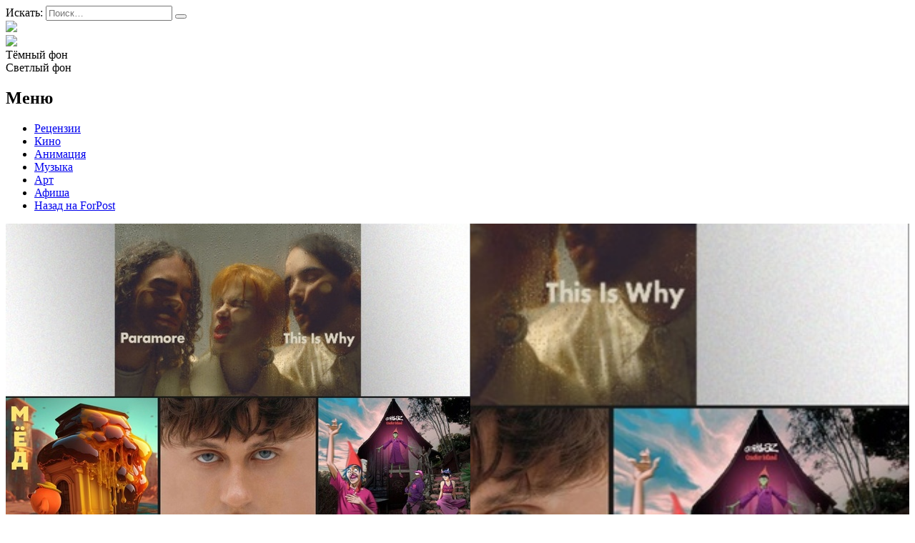

--- FILE ---
content_type: text/html; charset=UTF-8
request_url: https://afisha.sevastopol.su/tag/smeshariki-fonk/
body_size: 16112
content:
<!DOCTYPE html>
<html lang="ru-RU">
<head>

<meta name="yandex-verification" content="e43216465ae01346" />
    <meta charset="UTF-8">
    <meta name="viewport" content="width=device-width, initial-scale=1">
    <meta http-equiv="X-UA-Compatible" content="IE=edge">
    <link rel="profile" href="http://gmpg.org/xfn/11">
    <link rel="pingback" href="https://afisha.sevastopol.su/xmlrpc.php">
<title>Смешарики фонк | Forpost-Афиша</title>
    		    <!-- PVC Template -->
    <script type="text/template" id="pvc-stats-view-template">
    <i class="pvc-stats-icon medium" aria-hidden="true"><svg aria-hidden="true" focusable="false" data-prefix="far" data-icon="chart-bar" role="img" xmlns="http://www.w3.org/2000/svg" viewBox="0 0 512 512" class="svg-inline--fa fa-chart-bar fa-w-16 fa-2x"><path fill="currentColor" d="M396.8 352h22.4c6.4 0 12.8-6.4 12.8-12.8V108.8c0-6.4-6.4-12.8-12.8-12.8h-22.4c-6.4 0-12.8 6.4-12.8 12.8v230.4c0 6.4 6.4 12.8 12.8 12.8zm-192 0h22.4c6.4 0 12.8-6.4 12.8-12.8V140.8c0-6.4-6.4-12.8-12.8-12.8h-22.4c-6.4 0-12.8 6.4-12.8 12.8v198.4c0 6.4 6.4 12.8 12.8 12.8zm96 0h22.4c6.4 0 12.8-6.4 12.8-12.8V204.8c0-6.4-6.4-12.8-12.8-12.8h-22.4c-6.4 0-12.8 6.4-12.8 12.8v134.4c0 6.4 6.4 12.8 12.8 12.8zM496 400H48V80c0-8.84-7.16-16-16-16H16C7.16 64 0 71.16 0 80v336c0 17.67 14.33 32 32 32h464c8.84 0 16-7.16 16-16v-16c0-8.84-7.16-16-16-16zm-387.2-48h22.4c6.4 0 12.8-6.4 12.8-12.8v-70.4c0-6.4-6.4-12.8-12.8-12.8h-22.4c-6.4 0-12.8 6.4-12.8 12.8v70.4c0 6.4 6.4 12.8 12.8 12.8z" class=""></path></svg></i>
	 <%= total_view %> Всего просмотров	<% if ( today_view > 0 ) { %>
		<span class="views_today">,  <%= today_view %> Просмотров за сегодня</span>
	<% } %>
	</span>
	</script>
		    <meta name='robots' content='index, follow, max-image-preview:large, max-snippet:-1, max-video-preview:-1' />
	<style>img:is([sizes="auto" i], [sizes^="auto," i]) { contain-intrinsic-size: 3000px 1500px }</style>
	
	<!-- This site is optimized with the Yoast SEO plugin v26.3 - https://yoast.com/wordpress/plugins/seo/ -->
	<meta name="description" content="Здесь собраны все материалы из категории: Смешарики фонк" />
	<link rel="canonical" href="https://afisha.sevastopol.su/tag/smeshariki-fonk/" />
	<meta property="og:locale" content="ru_RU" />
	<meta property="og:type" content="article" />
	<meta property="og:title" content="Смешарики фонк | Forpost-Афиша" />
	<meta property="og:description" content="Здесь собраны все материалы из категории: Смешарики фонк" />
	<meta property="og:url" content="https://afisha.sevastopol.su/tag/smeshariki-fonk/" />
	<meta property="og:site_name" content="Forpost-Афиша" />
	<meta name="twitter:card" content="summary_large_image" />
	<script type="application/ld+json" class="yoast-schema-graph">{"@context":"https://schema.org","@graph":[{"@type":"CollectionPage","@id":"https://afisha.sevastopol.su/tag/smeshariki-fonk/","url":"https://afisha.sevastopol.su/tag/smeshariki-fonk/","name":"Смешарики фонк | Forpost-Афиша","isPartOf":{"@id":"https://afisha.sevastopol.su/#website"},"primaryImageOfPage":{"@id":"https://afisha.sevastopol.su/tag/smeshariki-fonk/#primaryimage"},"image":{"@id":"https://afisha.sevastopol.su/tag/smeshariki-fonk/#primaryimage"},"thumbnailUrl":"https://afisha.sevastopol.su/wp-content/uploads/2023/02/xvewHI4BhlQ.jpg","description":"Здесь собраны все материалы из категории: Смешарики фонк","breadcrumb":{"@id":"https://afisha.sevastopol.su/tag/smeshariki-fonk/#breadcrumb"},"inLanguage":"ru-RU"},{"@type":"ImageObject","inLanguage":"ru-RU","@id":"https://afisha.sevastopol.su/tag/smeshariki-fonk/#primaryimage","url":"https://afisha.sevastopol.su/wp-content/uploads/2023/02/xvewHI4BhlQ.jpg","contentUrl":"https://afisha.sevastopol.su/wp-content/uploads/2023/02/xvewHI4BhlQ.jpg","width":650,"height":461,"caption":"Что послушать музыка февраль Бульвар Депо гориллас фонк"},{"@type":"BreadcrumbList","@id":"https://afisha.sevastopol.su/tag/smeshariki-fonk/#breadcrumb","itemListElement":[{"@type":"ListItem","position":1,"name":"Главная страница","item":"https://afisha.sevastopol.su/"},{"@type":"ListItem","position":2,"name":"Смешарики фонк"}]},{"@type":"WebSite","@id":"https://afisha.sevastopol.su/#website","url":"https://afisha.sevastopol.su/","name":"Forpost-Афиша","description":"","publisher":{"@id":"https://afisha.sevastopol.su/#organization"},"potentialAction":[{"@type":"SearchAction","target":{"@type":"EntryPoint","urlTemplate":"https://afisha.sevastopol.su/?s={search_term_string}"},"query-input":{"@type":"PropertyValueSpecification","valueRequired":true,"valueName":"search_term_string"}}],"inLanguage":"ru-RU"},{"@type":"Organization","@id":"https://afisha.sevastopol.su/#organization","name":"Forpost-Афиша","url":"https://afisha.sevastopol.su/","logo":{"@type":"ImageObject","inLanguage":"ru-RU","@id":"https://afisha.sevastopol.su/#/schema/logo/image/","url":"https://afisha.sevastopol.su/wp-content/uploads/2022/10/afisha-logo-x1.png","contentUrl":"https://afisha.sevastopol.su/wp-content/uploads/2022/10/afisha-logo-x1.png","width":410,"height":74,"caption":"Forpost-Афиша"},"image":{"@id":"https://afisha.sevastopol.su/#/schema/logo/image/"},"sameAs":["https://vk.com/forpostafisha_sev"]}]}</script>
	<!-- / Yoast SEO plugin. -->


<link rel="alternate" type="application/rss+xml" title="Forpost-Афиша &raquo; Лента метки Смешарики фонк" href="https://afisha.sevastopol.su/tag/smeshariki-fonk/feed/" />
<script type="text/javascript">
/* <![CDATA[ */
window._wpemojiSettings = {"baseUrl":"https:\/\/s.w.org\/images\/core\/emoji\/16.0.1\/72x72\/","ext":".png","svgUrl":"https:\/\/s.w.org\/images\/core\/emoji\/16.0.1\/svg\/","svgExt":".svg","source":{"concatemoji":"https:\/\/afisha.sevastopol.su\/wp-includes\/js\/wp-emoji-release.min.js?ver=6.8.3"}};
/*! This file is auto-generated */
!function(s,n){var o,i,e;function c(e){try{var t={supportTests:e,timestamp:(new Date).valueOf()};sessionStorage.setItem(o,JSON.stringify(t))}catch(e){}}function p(e,t,n){e.clearRect(0,0,e.canvas.width,e.canvas.height),e.fillText(t,0,0);var t=new Uint32Array(e.getImageData(0,0,e.canvas.width,e.canvas.height).data),a=(e.clearRect(0,0,e.canvas.width,e.canvas.height),e.fillText(n,0,0),new Uint32Array(e.getImageData(0,0,e.canvas.width,e.canvas.height).data));return t.every(function(e,t){return e===a[t]})}function u(e,t){e.clearRect(0,0,e.canvas.width,e.canvas.height),e.fillText(t,0,0);for(var n=e.getImageData(16,16,1,1),a=0;a<n.data.length;a++)if(0!==n.data[a])return!1;return!0}function f(e,t,n,a){switch(t){case"flag":return n(e,"\ud83c\udff3\ufe0f\u200d\u26a7\ufe0f","\ud83c\udff3\ufe0f\u200b\u26a7\ufe0f")?!1:!n(e,"\ud83c\udde8\ud83c\uddf6","\ud83c\udde8\u200b\ud83c\uddf6")&&!n(e,"\ud83c\udff4\udb40\udc67\udb40\udc62\udb40\udc65\udb40\udc6e\udb40\udc67\udb40\udc7f","\ud83c\udff4\u200b\udb40\udc67\u200b\udb40\udc62\u200b\udb40\udc65\u200b\udb40\udc6e\u200b\udb40\udc67\u200b\udb40\udc7f");case"emoji":return!a(e,"\ud83e\udedf")}return!1}function g(e,t,n,a){var r="undefined"!=typeof WorkerGlobalScope&&self instanceof WorkerGlobalScope?new OffscreenCanvas(300,150):s.createElement("canvas"),o=r.getContext("2d",{willReadFrequently:!0}),i=(o.textBaseline="top",o.font="600 32px Arial",{});return e.forEach(function(e){i[e]=t(o,e,n,a)}),i}function t(e){var t=s.createElement("script");t.src=e,t.defer=!0,s.head.appendChild(t)}"undefined"!=typeof Promise&&(o="wpEmojiSettingsSupports",i=["flag","emoji"],n.supports={everything:!0,everythingExceptFlag:!0},e=new Promise(function(e){s.addEventListener("DOMContentLoaded",e,{once:!0})}),new Promise(function(t){var n=function(){try{var e=JSON.parse(sessionStorage.getItem(o));if("object"==typeof e&&"number"==typeof e.timestamp&&(new Date).valueOf()<e.timestamp+604800&&"object"==typeof e.supportTests)return e.supportTests}catch(e){}return null}();if(!n){if("undefined"!=typeof Worker&&"undefined"!=typeof OffscreenCanvas&&"undefined"!=typeof URL&&URL.createObjectURL&&"undefined"!=typeof Blob)try{var e="postMessage("+g.toString()+"("+[JSON.stringify(i),f.toString(),p.toString(),u.toString()].join(",")+"));",a=new Blob([e],{type:"text/javascript"}),r=new Worker(URL.createObjectURL(a),{name:"wpTestEmojiSupports"});return void(r.onmessage=function(e){c(n=e.data),r.terminate(),t(n)})}catch(e){}c(n=g(i,f,p,u))}t(n)}).then(function(e){for(var t in e)n.supports[t]=e[t],n.supports.everything=n.supports.everything&&n.supports[t],"flag"!==t&&(n.supports.everythingExceptFlag=n.supports.everythingExceptFlag&&n.supports[t]);n.supports.everythingExceptFlag=n.supports.everythingExceptFlag&&!n.supports.flag,n.DOMReady=!1,n.readyCallback=function(){n.DOMReady=!0}}).then(function(){return e}).then(function(){var e;n.supports.everything||(n.readyCallback(),(e=n.source||{}).concatemoji?t(e.concatemoji):e.wpemoji&&e.twemoji&&(t(e.twemoji),t(e.wpemoji)))}))}((window,document),window._wpemojiSettings);
/* ]]> */
</script>
<style id='wp-emoji-styles-inline-css' type='text/css'>

	img.wp-smiley, img.emoji {
		display: inline !important;
		border: none !important;
		box-shadow: none !important;
		height: 1em !important;
		width: 1em !important;
		margin: 0 0.07em !important;
		vertical-align: -0.1em !important;
		background: none !important;
		padding: 0 !important;
	}
</style>
<link rel='stylesheet' id='wp-block-library-css' href='https://afisha.sevastopol.su/wp-includes/css/dist/block-library/style.min.css?ver=6.8.3' type='text/css' media='all' />
<style id='classic-theme-styles-inline-css' type='text/css'>
/*! This file is auto-generated */
.wp-block-button__link{color:#fff;background-color:#32373c;border-radius:9999px;box-shadow:none;text-decoration:none;padding:calc(.667em + 2px) calc(1.333em + 2px);font-size:1.125em}.wp-block-file__button{background:#32373c;color:#fff;text-decoration:none}
</style>
<style id='global-styles-inline-css' type='text/css'>
:root{--wp--preset--aspect-ratio--square: 1;--wp--preset--aspect-ratio--4-3: 4/3;--wp--preset--aspect-ratio--3-4: 3/4;--wp--preset--aspect-ratio--3-2: 3/2;--wp--preset--aspect-ratio--2-3: 2/3;--wp--preset--aspect-ratio--16-9: 16/9;--wp--preset--aspect-ratio--9-16: 9/16;--wp--preset--color--black: #000000;--wp--preset--color--cyan-bluish-gray: #abb8c3;--wp--preset--color--white: #ffffff;--wp--preset--color--pale-pink: #f78da7;--wp--preset--color--vivid-red: #cf2e2e;--wp--preset--color--luminous-vivid-orange: #ff6900;--wp--preset--color--luminous-vivid-amber: #fcb900;--wp--preset--color--light-green-cyan: #7bdcb5;--wp--preset--color--vivid-green-cyan: #00d084;--wp--preset--color--pale-cyan-blue: #8ed1fc;--wp--preset--color--vivid-cyan-blue: #0693e3;--wp--preset--color--vivid-purple: #9b51e0;--wp--preset--gradient--vivid-cyan-blue-to-vivid-purple: linear-gradient(135deg,rgba(6,147,227,1) 0%,rgb(155,81,224) 100%);--wp--preset--gradient--light-green-cyan-to-vivid-green-cyan: linear-gradient(135deg,rgb(122,220,180) 0%,rgb(0,208,130) 100%);--wp--preset--gradient--luminous-vivid-amber-to-luminous-vivid-orange: linear-gradient(135deg,rgba(252,185,0,1) 0%,rgba(255,105,0,1) 100%);--wp--preset--gradient--luminous-vivid-orange-to-vivid-red: linear-gradient(135deg,rgba(255,105,0,1) 0%,rgb(207,46,46) 100%);--wp--preset--gradient--very-light-gray-to-cyan-bluish-gray: linear-gradient(135deg,rgb(238,238,238) 0%,rgb(169,184,195) 100%);--wp--preset--gradient--cool-to-warm-spectrum: linear-gradient(135deg,rgb(74,234,220) 0%,rgb(151,120,209) 20%,rgb(207,42,186) 40%,rgb(238,44,130) 60%,rgb(251,105,98) 80%,rgb(254,248,76) 100%);--wp--preset--gradient--blush-light-purple: linear-gradient(135deg,rgb(255,206,236) 0%,rgb(152,150,240) 100%);--wp--preset--gradient--blush-bordeaux: linear-gradient(135deg,rgb(254,205,165) 0%,rgb(254,45,45) 50%,rgb(107,0,62) 100%);--wp--preset--gradient--luminous-dusk: linear-gradient(135deg,rgb(255,203,112) 0%,rgb(199,81,192) 50%,rgb(65,88,208) 100%);--wp--preset--gradient--pale-ocean: linear-gradient(135deg,rgb(255,245,203) 0%,rgb(182,227,212) 50%,rgb(51,167,181) 100%);--wp--preset--gradient--electric-grass: linear-gradient(135deg,rgb(202,248,128) 0%,rgb(113,206,126) 100%);--wp--preset--gradient--midnight: linear-gradient(135deg,rgb(2,3,129) 0%,rgb(40,116,252) 100%);--wp--preset--font-size--small: 13px;--wp--preset--font-size--medium: 20px;--wp--preset--font-size--large: 36px;--wp--preset--font-size--x-large: 42px;--wp--preset--spacing--20: 0.44rem;--wp--preset--spacing--30: 0.67rem;--wp--preset--spacing--40: 1rem;--wp--preset--spacing--50: 1.5rem;--wp--preset--spacing--60: 2.25rem;--wp--preset--spacing--70: 3.38rem;--wp--preset--spacing--80: 5.06rem;--wp--preset--shadow--natural: 6px 6px 9px rgba(0, 0, 0, 0.2);--wp--preset--shadow--deep: 12px 12px 50px rgba(0, 0, 0, 0.4);--wp--preset--shadow--sharp: 6px 6px 0px rgba(0, 0, 0, 0.2);--wp--preset--shadow--outlined: 6px 6px 0px -3px rgba(255, 255, 255, 1), 6px 6px rgba(0, 0, 0, 1);--wp--preset--shadow--crisp: 6px 6px 0px rgba(0, 0, 0, 1);}:where(.is-layout-flex){gap: 0.5em;}:where(.is-layout-grid){gap: 0.5em;}body .is-layout-flex{display: flex;}.is-layout-flex{flex-wrap: wrap;align-items: center;}.is-layout-flex > :is(*, div){margin: 0;}body .is-layout-grid{display: grid;}.is-layout-grid > :is(*, div){margin: 0;}:where(.wp-block-columns.is-layout-flex){gap: 2em;}:where(.wp-block-columns.is-layout-grid){gap: 2em;}:where(.wp-block-post-template.is-layout-flex){gap: 1.25em;}:where(.wp-block-post-template.is-layout-grid){gap: 1.25em;}.has-black-color{color: var(--wp--preset--color--black) !important;}.has-cyan-bluish-gray-color{color: var(--wp--preset--color--cyan-bluish-gray) !important;}.has-white-color{color: var(--wp--preset--color--white) !important;}.has-pale-pink-color{color: var(--wp--preset--color--pale-pink) !important;}.has-vivid-red-color{color: var(--wp--preset--color--vivid-red) !important;}.has-luminous-vivid-orange-color{color: var(--wp--preset--color--luminous-vivid-orange) !important;}.has-luminous-vivid-amber-color{color: var(--wp--preset--color--luminous-vivid-amber) !important;}.has-light-green-cyan-color{color: var(--wp--preset--color--light-green-cyan) !important;}.has-vivid-green-cyan-color{color: var(--wp--preset--color--vivid-green-cyan) !important;}.has-pale-cyan-blue-color{color: var(--wp--preset--color--pale-cyan-blue) !important;}.has-vivid-cyan-blue-color{color: var(--wp--preset--color--vivid-cyan-blue) !important;}.has-vivid-purple-color{color: var(--wp--preset--color--vivid-purple) !important;}.has-black-background-color{background-color: var(--wp--preset--color--black) !important;}.has-cyan-bluish-gray-background-color{background-color: var(--wp--preset--color--cyan-bluish-gray) !important;}.has-white-background-color{background-color: var(--wp--preset--color--white) !important;}.has-pale-pink-background-color{background-color: var(--wp--preset--color--pale-pink) !important;}.has-vivid-red-background-color{background-color: var(--wp--preset--color--vivid-red) !important;}.has-luminous-vivid-orange-background-color{background-color: var(--wp--preset--color--luminous-vivid-orange) !important;}.has-luminous-vivid-amber-background-color{background-color: var(--wp--preset--color--luminous-vivid-amber) !important;}.has-light-green-cyan-background-color{background-color: var(--wp--preset--color--light-green-cyan) !important;}.has-vivid-green-cyan-background-color{background-color: var(--wp--preset--color--vivid-green-cyan) !important;}.has-pale-cyan-blue-background-color{background-color: var(--wp--preset--color--pale-cyan-blue) !important;}.has-vivid-cyan-blue-background-color{background-color: var(--wp--preset--color--vivid-cyan-blue) !important;}.has-vivid-purple-background-color{background-color: var(--wp--preset--color--vivid-purple) !important;}.has-black-border-color{border-color: var(--wp--preset--color--black) !important;}.has-cyan-bluish-gray-border-color{border-color: var(--wp--preset--color--cyan-bluish-gray) !important;}.has-white-border-color{border-color: var(--wp--preset--color--white) !important;}.has-pale-pink-border-color{border-color: var(--wp--preset--color--pale-pink) !important;}.has-vivid-red-border-color{border-color: var(--wp--preset--color--vivid-red) !important;}.has-luminous-vivid-orange-border-color{border-color: var(--wp--preset--color--luminous-vivid-orange) !important;}.has-luminous-vivid-amber-border-color{border-color: var(--wp--preset--color--luminous-vivid-amber) !important;}.has-light-green-cyan-border-color{border-color: var(--wp--preset--color--light-green-cyan) !important;}.has-vivid-green-cyan-border-color{border-color: var(--wp--preset--color--vivid-green-cyan) !important;}.has-pale-cyan-blue-border-color{border-color: var(--wp--preset--color--pale-cyan-blue) !important;}.has-vivid-cyan-blue-border-color{border-color: var(--wp--preset--color--vivid-cyan-blue) !important;}.has-vivid-purple-border-color{border-color: var(--wp--preset--color--vivid-purple) !important;}.has-vivid-cyan-blue-to-vivid-purple-gradient-background{background: var(--wp--preset--gradient--vivid-cyan-blue-to-vivid-purple) !important;}.has-light-green-cyan-to-vivid-green-cyan-gradient-background{background: var(--wp--preset--gradient--light-green-cyan-to-vivid-green-cyan) !important;}.has-luminous-vivid-amber-to-luminous-vivid-orange-gradient-background{background: var(--wp--preset--gradient--luminous-vivid-amber-to-luminous-vivid-orange) !important;}.has-luminous-vivid-orange-to-vivid-red-gradient-background{background: var(--wp--preset--gradient--luminous-vivid-orange-to-vivid-red) !important;}.has-very-light-gray-to-cyan-bluish-gray-gradient-background{background: var(--wp--preset--gradient--very-light-gray-to-cyan-bluish-gray) !important;}.has-cool-to-warm-spectrum-gradient-background{background: var(--wp--preset--gradient--cool-to-warm-spectrum) !important;}.has-blush-light-purple-gradient-background{background: var(--wp--preset--gradient--blush-light-purple) !important;}.has-blush-bordeaux-gradient-background{background: var(--wp--preset--gradient--blush-bordeaux) !important;}.has-luminous-dusk-gradient-background{background: var(--wp--preset--gradient--luminous-dusk) !important;}.has-pale-ocean-gradient-background{background: var(--wp--preset--gradient--pale-ocean) !important;}.has-electric-grass-gradient-background{background: var(--wp--preset--gradient--electric-grass) !important;}.has-midnight-gradient-background{background: var(--wp--preset--gradient--midnight) !important;}.has-small-font-size{font-size: var(--wp--preset--font-size--small) !important;}.has-medium-font-size{font-size: var(--wp--preset--font-size--medium) !important;}.has-large-font-size{font-size: var(--wp--preset--font-size--large) !important;}.has-x-large-font-size{font-size: var(--wp--preset--font-size--x-large) !important;}
:where(.wp-block-post-template.is-layout-flex){gap: 1.25em;}:where(.wp-block-post-template.is-layout-grid){gap: 1.25em;}
:where(.wp-block-columns.is-layout-flex){gap: 2em;}:where(.wp-block-columns.is-layout-grid){gap: 2em;}
:root :where(.wp-block-pullquote){font-size: 1.5em;line-height: 1.6;}
</style>
<link rel='stylesheet' id='cookie-notice-front-css' href='https://afisha.sevastopol.su/wp-content/plugins/cookie-notice/css/front.min.css?ver=2.5.8' type='text/css' media='all' />
<link rel='stylesheet' id='a3-pvc-style-css' href='https://afisha.sevastopol.su/wp-content/plugins/page-views-count/assets/css/style.min.css?ver=2.8.7' type='text/css' media='all' />
<link rel='stylesheet' id='owl.carousel.style-css' href='https://afisha.sevastopol.su/wp-content/plugins/wp-posts-carousel/owl.carousel/assets/owl.carousel.css?ver=6.8.3' type='text/css' media='all' />
<link rel='stylesheet' id='photo-contest-plugin-styles-4-css' href='https://afisha.sevastopol.su/wp-content/plugins/photo-contest/css/widgets.css' type='text/css' media='all' />
<link rel='stylesheet' id='a3pvc-css' href='//afisha.sevastopol.su/wp-content/uploads/sass/pvc.min.css?ver=1688720685' type='text/css' media='all' />
<script type="text/javascript" id="cookie-notice-front-js-before">
/* <![CDATA[ */
var cnArgs = {"ajaxUrl":"https:\/\/afisha.sevastopol.su\/wp-admin\/admin-ajax.php","nonce":"5b94ae7cce","hideEffect":"fade","position":"bottom","onScroll":false,"onScrollOffset":100,"onClick":false,"cookieName":"cookie_notice_accepted","cookieTime":2592000,"cookieTimeRejected":2592000,"globalCookie":false,"redirection":false,"cache":false,"revokeCookies":false,"revokeCookiesOpt":"automatic"};
/* ]]> */
</script>
<script type="text/javascript" src="https://afisha.sevastopol.su/wp-content/plugins/cookie-notice/js/front.min.js?ver=2.5.8" id="cookie-notice-front-js"></script>
<script type="text/javascript" src="https://afisha.sevastopol.su/wp-includes/js/jquery/jquery.min.js?ver=3.7.1" id="jquery-core-js"></script>
<script type="text/javascript" src="https://afisha.sevastopol.su/wp-includes/js/jquery/jquery-migrate.min.js?ver=3.4.1" id="jquery-migrate-js"></script>
<script src='https://afisha.sevastopol.su/wp-content/plugins/the-events-calendar/common/build/js/underscore-before.js'></script>
<script type="text/javascript" src="https://afisha.sevastopol.su/wp-includes/js/underscore.min.js?ver=1.13.7" id="underscore-js"></script>
<script src='https://afisha.sevastopol.su/wp-content/plugins/the-events-calendar/common/build/js/underscore-after.js'></script>
<script type="text/javascript" src="https://afisha.sevastopol.su/wp-includes/js/backbone.min.js?ver=1.6.0" id="backbone-js"></script>
<script type="text/javascript" id="a3-pvc-backbone-js-extra">
/* <![CDATA[ */
var pvc_vars = {"rest_api_url":"https:\/\/afisha.sevastopol.su\/wp-json\/pvc\/v1","ajax_url":"https:\/\/afisha.sevastopol.su\/wp-admin\/admin-ajax.php","security":"251c4f374e","ajax_load_type":"admin_ajax"};
/* ]]> */
</script>
<script type="text/javascript" src="https://afisha.sevastopol.su/wp-content/plugins/page-views-count/assets/js/pvc.backbone.min.js?ver=2.8.7" id="a3-pvc-backbone-js"></script>
<script type="text/javascript" src="https://afisha.sevastopol.su/wp-content/plugins/wp-posts-carousel/owl.carousel/owl.carousel.js?ver=2.0.0" id="owl.carousel-js"></script>
<script type="text/javascript" src="https://afisha.sevastopol.su/wp-content/plugins/wp-posts-carousel/owl.carousel/jquery.mousewheel.min.js?ver=3.1.12" id="jquery-mousewheel-js"></script>
<link rel="https://api.w.org/" href="https://afisha.sevastopol.su/wp-json/" /><link rel="alternate" title="JSON" type="application/json" href="https://afisha.sevastopol.su/wp-json/wp/v2/tags/2566" /><link rel="EditURI" type="application/rsd+xml" title="RSD" href="https://afisha.sevastopol.su/xmlrpc.php?rsd" />
<meta name="generator" content="WordPress 6.8.3" />
<script>var wp_posts_carousel_url="https://afisha.sevastopol.su/wp-content/plugins/wp-posts-carousel/";</script><meta name="tec-api-version" content="v1"><meta name="tec-api-origin" content="https://afisha.sevastopol.su"><link rel="alternate" href="https://afisha.sevastopol.su/wp-json/tribe/events/v1/events/?tags=smeshariki-fonk" />      <script type="text/javascript">
        var ajaxurl = 'https://afisha.sevastopol.su/wp-admin/admin-ajax.php';
      </script>
    <meta name="generator" content="Powered by Visual Composer - drag and drop page builder for WordPress."/>
<!--[if lte IE 9]><link rel="stylesheet" type="text/css" href="https://afisha.sevastopol.su/wp-content/plugins/uncode-js_composer/assets/css/vc_lte_ie9.min.css" media="screen"><![endif]-->		<style>
		.pageviews-wrapper { height: 16px; line-height: 16px; font-size: 11px; clear: both; }
		.pageviews-wrapper svg { width: 16px; height: 16px; fill: #aaa; float: left; margin-right: 2px; }
		.pageviews-wrapper span { float: left; }
		</style>
		<link rel="icon" href="https://afisha.sevastopol.su/wp-content/uploads/2020/10/favicon.ico" sizes="32x32" />
<link rel="icon" href="https://afisha.sevastopol.su/wp-content/uploads/2020/10/favicon.ico" sizes="192x192" />
<link rel="apple-touch-icon" href="https://afisha.sevastopol.su/wp-content/uploads/2020/10/favicon.ico" />
<meta name="msapplication-TileImage" content="https://afisha.sevastopol.su/wp-content/uploads/2020/10/favicon.ico" />
<noscript><style type="text/css"> .wpb_animate_when_almost_visible { opacity: 1; }</style></noscript>    <link rel="stylesheet" href="/wp-content/themes/black/style.css?ver=1">
    <link rel='stylesheet' id='hitmag-fonts-css'  href='https://fonts.googleapis.com/css?family=Ubuntu%3A400%2C500%2C700%7CLato%3A400%2C700%2C400italic%2C700italic%7COpen+Sans%3A400%2C400italic%2C700&#038;subset=latin%2Clatin-ext' type='text/css' media='all' />
</head> 
<body class="black">

<div id="page" class="site black">

                <div id="page-sub-header">
            <div class="container">

               <!-- -->            </div>
        </div>
        <header id="masthead" class="site-header navbar-static-top" role="banner">
        <div class="container">
            <div class="header-block">
                <div class='search-form header-item display-inline'>
<form role="search" method="get" class="search-form" action="https://afisha.sevastopol.su/">
    <label>
        <span class="screen-reader-text">Искать:</span>
        <input type="search" autocomplete="off" class="search-field" placeholder="Поиск&hellip;" value="" name="s" />
    </label>
    <button type="submit" class="search-submit"></button>
</form>
</div>
                <div class = 'site-logo heder-item display-inline'><a href="/"><img src="/wp-content/themes/black/image/afisha-logo-x1.png"></a></div>
               <div class="flex-mobile display-inline">
                <div class='subscribe display-inline'>

                    <a href="https://vk.com/forpostafisha_sev" target="_blank" class="fab  social_icon"
                       title='Вконтакте'><img style="height: 19px; margin-bottom: -1px;" src="/wp-content/themes/black/image/vk-small.png"> </a>
                </div>
                <div class="display-inline colpr-switcher">
                    <div class="circle black active">Тёмный фон</div>
                    <div class="circle white" >Светлый фон</div>
                </div>

               </div>
                            </div>

            <div class="navbar-brand">
                <nav class="navbar navbar-expand-xl p-0">
                    <div class='site_menu'><h2>Меню</h2>
                        <div class="menu-main-menu-container"><ul id="menu-main-menu" class="menu"><li id="menu-item-18918" class="menu-item menu-item-type-taxonomy menu-item-object-category menu-item-18918"><a href="https://afisha.sevastopol.su/category/retsenziya/">Рецензии</a></li>
<li id="menu-item-27778" class="menu-item menu-item-type-taxonomy menu-item-object-category menu-item-27778"><a href="https://afisha.sevastopol.su/category/kino/">Кино</a></li>
<li id="menu-item-27777" class="menu-item menu-item-type-taxonomy menu-item-object-category menu-item-27777"><a href="https://afisha.sevastopol.su/category/animatsiya/">Анимация</a></li>
<li id="menu-item-27776" class="menu-item menu-item-type-taxonomy menu-item-object-category menu-item-27776"><a href="https://afisha.sevastopol.su/category/muzyka/">Музыка</a></li>
<li id="menu-item-27774" class="menu-item menu-item-type-taxonomy menu-item-object-category menu-item-27774"><a href="https://afisha.sevastopol.su/category/art/">Арт</a></li>
<li id="menu-item-432" class="menu-item menu-item-type-custom menu-item-object-custom menu-item-432"><a href="/afisha">Афиша</a></li>
<li id="menu-item-18920" class="menu-item menu-item-type-custom menu-item-object-custom menu-item-18920"><a href="http://sevastopol.su/">Назад на ForPost</a></li>
</ul></div>                    </div>
                </nav>
            </div>
        </div>

    </header><!-- #masthead -->

    <div id="content" class="site-content">
        <div class="container">
            <div class="row">
                
</body>


    <div class="wrap">
                        <div id="primary" class="content-area">
            <main id="main" class="site-main category" role="main">
                <div class="display-inline width_70">

                <div class='post-1'><article id="post-29092" class="post-29092 post type-post status-publish format-standard has-post-thumbnail hentry category-muzyka category-obzor category-retsenziya category-sobytie tag-boulevard-depo tag-gorillaz tag-paramore tag-smeshariki-fonk tag-chto-poslushat">
    
            <div class="artical">
                <div class="left-column column width-40" onclick='window.open("https://afisha.sevastopol.su/chto-poslushat-fevral/","_self")'
		style='background:url(https://afisha.sevastopol.su/wp-content/uploads/2023/02/xvewHI4BhlQ.jpg) no-repeat;    background-size: cover;    background-position: center center;' >
    
                <div class='mobile-image'>
                    <img width="650" height="461" src="https://afisha.sevastopol.su/wp-content/uploads/2023/02/xvewHI4BhlQ.jpg" class="attachment-post-thumbnail size-post-thumbnail wp-post-image" alt="Что послушать музыка февраль Бульвар Депо гориллас фонк" decoding="async" fetchpriority="high" srcset="https://afisha.sevastopol.su/wp-content/uploads/2023/02/xvewHI4BhlQ.jpg 650w, https://afisha.sevastopol.su/wp-content/uploads/2023/02/xvewHI4BhlQ-200x142.jpg 200w, https://afisha.sevastopol.su/wp-content/uploads/2023/02/xvewHI4BhlQ-150x106.jpg 150w, https://afisha.sevastopol.su/wp-content/uploads/2023/02/xvewHI4BhlQ-350x248.jpg 350w" sizes="(max-width: 650px) 100vw, 650px" />                </div>
            </div>
            <div class="right-column column width-60">
                <h2 class="entry-title"><a href="https://afisha.sevastopol.su/chto-poslushat-fevral/" rel="bookmark">Что послушать? Музыкальные новинки февраля</a></h2>
                                <div class='text-preview'>Зима постепенно подходит к концу, но обещает остаться в памяти новинками игр и кино. </div>

                <div><p class="link-more"><a href="https://afisha.sevastopol.su/chto-poslushat-fevral/" class="more-link">Подробнее</a></p>
                </div>

            </div>

        

</article>

</div>                    <div class="pagination">
                                            </div>
                <div>
                    <div class="display-inline width-inherit"></div>


                </div>

        </div>
                <div class="display-inline right_column width_30">

                    





                    <h2 class='block-title news'><a href="http://sevastopol.su" target="_blank"> Новости ForPost</a></h2>

                    
                    <ul>
                                                                                                                <li>
                                    <a href="https://sevastopol.su/news/takogo-snegopada-davno-ne-pomnyat-zdeshniy-mesta"
                                       title="Posted 7 January 2026 | 10:04 am">
                                        Такого снегопада давно не помнят здешние места                                    </a>
                                </li>
                                                            <li>
                                    <a href="https://sevastopol.su/news/kuda-uleteli-dvuglavye-orly-s-sevastopolskih-zdaniy-i-pamyatnikov"
                                       title="Posted 7 January 2026 | 8:00 am">
                                        Куда улетели двуглавые орлы с севастопольских зданий и памятников                                    </a>
                                </li>
                                                            <li>
                                    <a href="https://sevastopol.su/news/iskusstvennyy-intellekt-poka-ne-speshit-zakhvatyvat-sevastopol"
                                       title="Posted 7 January 2026 | 6:02 am">
                                        Искусственный интеллект пока не спешит захватывать Севастополь                                    </a>
                                </li>
                                                            <li>
                                    <a href="https://sevastopol.su/news/prekrasnye-i-strashnye-zimnie-shtormy-sevastopolya"
                                       title="Posted 6 January 2026 | 3:05 pm">
                                        Прекрасные и страшные зимние штормы Севастополя                                    </a>
                                </li>
                                                            <li>
                                    <a href="https://sevastopol.su/news/sevastopolcy-aktivno-stanovyatsya-donorami-krovi"
                                       title="Posted 6 January 2026 | 2:00 pm">
                                        Севастопольцы активно становятся донорами крови                                    </a>
                                </li>
                                                            <li>
                                    <a href="https://sevastopol.su/news/adam-gde-ty-rozhdestvo-kak-vopros-k-xxi-veku"
                                       title="Posted 6 January 2026 | 12:01 pm">
                                        «Адам, где ты?» Рождество как вопрос к XXI веку                                    </a>
                                </li>
                                                            <li>
                                    <a href="https://sevastopol.su/news/v-sevastopole-na-rozhdestvo-perekroyut-centr-i-prodlyat-rabotu-transporta"
                                       title="Posted 6 January 2026 | 10:03 am">
                                        В Севастополе на Рождество перекроют центр и продлят работу транспорта                                    </a>
                                </li>
                                                            <li>
                                    <a href="https://sevastopol.su/news/v-sevastopole-prostilis-s-pogibshimi-boycami"
                                       title="Posted 6 January 2026 | 8:00 am">
                                        В Севастополе простились с погибшими бойцами                                    </a>
                                </li>
                                                            <li>
                                    <a href="https://sevastopol.su/news/otkuda-vzyalis-nazvaniya-sevastopolskikh-bukht-chast-tretya"
                                       title="Posted 6 January 2026 | 6:01 am">
                                        Откуда взялись названия севастопольских бухт — часть третья                                    </a>
                                </li>
                                                            <li>
                                    <a href="https://sevastopol.su/news/istoricheskaya-karatelnaya-psikhiatriya-byl-li-shmidt-shizofrenikom"
                                       title="Posted 5 January 2026 | 4:04 pm">
                                        Историческая «карательная психиатрия»: был ли Шмидт «шизофреником»                                    </a>
                                </li>
                                                                        </ul>

                    <div class='ad'><div class="pvc_clear"></div>
<p id="pvc_stats_29092" class="pvc_stats total_only  " data-element-id="29092" style=""><i class="pvc-stats-icon medium" aria-hidden="true"><svg aria-hidden="true" focusable="false" data-prefix="far" data-icon="chart-bar" role="img" xmlns="http://www.w3.org/2000/svg" viewBox="0 0 512 512" class="svg-inline--fa fa-chart-bar fa-w-16 fa-2x"><path fill="currentColor" d="M396.8 352h22.4c6.4 0 12.8-6.4 12.8-12.8V108.8c0-6.4-6.4-12.8-12.8-12.8h-22.4c-6.4 0-12.8 6.4-12.8 12.8v230.4c0 6.4 6.4 12.8 12.8 12.8zm-192 0h22.4c6.4 0 12.8-6.4 12.8-12.8V140.8c0-6.4-6.4-12.8-12.8-12.8h-22.4c-6.4 0-12.8 6.4-12.8 12.8v198.4c0 6.4 6.4 12.8 12.8 12.8zm96 0h22.4c6.4 0 12.8-6.4 12.8-12.8V204.8c0-6.4-6.4-12.8-12.8-12.8h-22.4c-6.4 0-12.8 6.4-12.8 12.8v134.4c0 6.4 6.4 12.8 12.8 12.8zM496 400H48V80c0-8.84-7.16-16-16-16H16C7.16 64 0 71.16 0 80v336c0 17.67 14.33 32 32 32h464c8.84 0 16-7.16 16-16v-16c0-8.84-7.16-16-16-16zm-387.2-48h22.4c6.4 0 12.8-6.4 12.8-12.8v-70.4c0-6.4-6.4-12.8-12.8-12.8h-22.4c-6.4 0-12.8 6.4-12.8 12.8v70.4c0 6.4 6.4 12.8 12.8 12.8z" class=""></path></svg></i> <img decoding="async" width="16" height="16" alt="Loading" src="https://afisha.sevastopol.su/wp-content/plugins/page-views-count/ajax-loader-2x.gif" border=0 /></p>
<div class="pvc_clear"></div>
<div class="pageviews-wrapper"><svg xmlns="http://www.w3.org/2000/svg" xmlns:xlink="http://www.w3.org/1999/xlink" x="0px" y="0px" viewBox="0 0 1792 1792"><path d="M588.277,896v692.375H280.555V896H588.277z M1049.86,630.363v958.012h-307.72V630.363H1049.86z M1511.446,203.625v1384.75h-307.725V203.625H1511.446z"/></svg><span class="pageviews-placeholder" data-key="29092"></span></div></div>
                    <h2 class='block-title'>Метки</h2>
                    <div class="tags">
                        <a href="https://afisha.sevastopol.su/tag/hersones-tavricheskij/" class="tag-cloud-link tag-link-229 tag-link-position-1" style="font-size: 14.352941176471pt;" aria-label="Херсонес Таврический (20 элементов)">Херсонес Таврический</a>
<a href="https://afisha.sevastopol.su/tag/stskii/" class="tag-cloud-link tag-link-641 tag-link-position-2" style="font-size: 12.705882352941pt;" aria-label="СЦКиИ (14 элементов)">СЦКиИ</a>
<a href="https://afisha.sevastopol.su/tag/rep/" class="tag-cloud-link tag-link-291 tag-link-position-3" style="font-size: 11.058823529412pt;" aria-label="рэп (10 элементов)">рэп</a>
<a href="https://afisha.sevastopol.su/tag/tejlor-svift/" class="tag-cloud-link tag-link-2330 tag-link-position-4" style="font-size: 12.705882352941pt;" aria-label="Тейлор Свифт (14 элементов)">Тейлор Свифт</a>
<a href="https://afisha.sevastopol.su/tag/opera/" class="tag-cloud-link tag-link-209 tag-link-position-5" style="font-size: 10.588235294118pt;" aria-label="опера (9 элементов)">опера</a>
<a href="https://afisha.sevastopol.su/tag/afisha-sevastopolya/" class="tag-cloud-link tag-link-342 tag-link-position-6" style="font-size: 22pt;" aria-label="Афиша Севастополя (92 элемента)">Афиша Севастополя</a>
<a href="https://afisha.sevastopol.su/tag/konkurs-zhivaya-klassika/" class="tag-cloud-link tag-link-700 tag-link-position-7" style="font-size: 10.588235294118pt;" aria-label="Конкурс &quot;Живая классика&quot; (9 элементов)">Конкурс &quot;Живая классика&quot;</a>
<a href="https://afisha.sevastopol.su/tag/vystavka/" class="tag-cloud-link tag-link-195 tag-link-position-8" style="font-size: 18.588235294118pt;" aria-label="выставка (47 элементов)">выставка</a>
<a href="https://afisha.sevastopol.su/tag/filmy-2025/" class="tag-cloud-link tag-link-3700 tag-link-position-9" style="font-size: 18pt;" aria-label="Фильмы 2025 (42 элемента)">Фильмы 2025</a>
<a href="https://afisha.sevastopol.su/tag/sevastopolskij-teatr-opery-i-baleta/" class="tag-cloud-link tag-link-1251 tag-link-position-10" style="font-size: 10pt;" aria-label="Севастопольский театр оперы и балета (8 элементов)">Севастопольский театр оперы и балета</a>
<a href="https://afisha.sevastopol.su/tag/kino/" class="tag-cloud-link tag-link-50 tag-link-position-11" style="font-size: 14.352941176471pt;" aria-label="кино (20 элементов)">кино</a>
<a href="https://afisha.sevastopol.su/tag/balenciaga/" class="tag-cloud-link tag-link-2407 tag-link-position-12" style="font-size: 11.058823529412pt;" aria-label="Balenciaga (10 элементов)">Balenciaga</a>
<a href="https://afisha.sevastopol.su/tag/moda/" class="tag-cloud-link tag-link-1732 tag-link-position-13" style="font-size: 19.882352941176pt;" aria-label="Мода (61 элемент)">Мода</a>
<a href="https://afisha.sevastopol.su/tag/drama/" class="tag-cloud-link tag-link-2640 tag-link-position-14" style="font-size: 10pt;" aria-label="драма (8 элементов)">драма</a>
<a href="https://afisha.sevastopol.su/tag/sevastopol/" class="tag-cloud-link tag-link-283 tag-link-position-15" style="font-size: 17.764705882353pt;" aria-label="Севастополь (40 элементов)">Севастополь</a>
<a href="https://afisha.sevastopol.su/tag/anime/" class="tag-cloud-link tag-link-2280 tag-link-position-16" style="font-size: 16.352941176471pt;" aria-label="Аниме (30 элементов)">Аниме</a>
<a href="https://afisha.sevastopol.su/tag/sevastopolskij-tyuz/" class="tag-cloud-link tag-link-298 tag-link-position-17" style="font-size: 15.647058823529pt;" aria-label="Севастопольский ТЮЗ (26 элементов)">Севастопольский ТЮЗ</a>
<a href="https://afisha.sevastopol.su/tag/kontsert/" class="tag-cloud-link tag-link-70 tag-link-position-18" style="font-size: 13.882352941176pt;" aria-label="концерт (18 элементов)">концерт</a>
<a href="https://afisha.sevastopol.su/tag/multfilmy/" class="tag-cloud-link tag-link-524 tag-link-position-19" style="font-size: 10pt;" aria-label="мультфильмы (8 элементов)">мультфильмы</a>
<a href="https://afisha.sevastopol.su/tag/muzyka/" class="tag-cloud-link tag-link-537 tag-link-position-20" style="font-size: 14.117647058824pt;" aria-label="музыка (19 элементов)">музыка</a>
<a href="https://afisha.sevastopol.su/tag/iskusstvo/" class="tag-cloud-link tag-link-60 tag-link-position-21" style="font-size: 13.294117647059pt;" aria-label="искусство (16 элементов)">искусство</a>
<a href="https://afisha.sevastopol.su/tag/9-maya/" class="tag-cloud-link tag-link-76 tag-link-position-22" style="font-size: 11.882352941176pt;" aria-label="9 мая (12 элементов)">9 мая</a>
<a href="https://afisha.sevastopol.su/tag/retsenziya/" class="tag-cloud-link tag-link-745 tag-link-position-23" style="font-size: 20pt;" aria-label="рецензия (62 элемента)">рецензия</a>
<a href="https://afisha.sevastopol.su/tag/hersones/" class="tag-cloud-link tag-link-208 tag-link-position-24" style="font-size: 16.352941176471pt;" aria-label="Херсонес (30 элементов)">Херсонес</a>
<a href="https://afisha.sevastopol.su/tag/k-pop/" class="tag-cloud-link tag-link-2325 tag-link-position-25" style="font-size: 12.941176470588pt;" aria-label="K-pop (15 элементов)">K-pop</a>
<a href="https://afisha.sevastopol.su/tag/serialy-2023/" class="tag-cloud-link tag-link-2494 tag-link-position-26" style="font-size: 16.823529411765pt;" aria-label="сериалы 2023 (33 элемента)">сериалы 2023</a>
<a href="https://afisha.sevastopol.su/tag/anime-2024/" class="tag-cloud-link tag-link-3084 tag-link-position-27" style="font-size: 10.588235294118pt;" aria-label="аниме 2024 (9 элементов)">аниме 2024</a>
<a href="https://afisha.sevastopol.su/tag/spektakl/" class="tag-cloud-link tag-link-80 tag-link-position-28" style="font-size: 17.764705882353pt;" aria-label="спектакль (40 элементов)">спектакль</a>
<a href="https://afisha.sevastopol.su/tag/balet/" class="tag-cloud-link tag-link-216 tag-link-position-29" style="font-size: 12.705882352941pt;" aria-label="балет (14 элементов)">балет</a>
<a href="https://afisha.sevastopol.su/tag/aleksandr-petrov/" class="tag-cloud-link tag-link-610 tag-link-position-30" style="font-size: 10pt;" aria-label="Александр Петров (8 элементов)">Александр Петров</a>
<a href="https://afisha.sevastopol.su/tag/izolyatsiya/" class="tag-cloud-link tag-link-897 tag-link-position-31" style="font-size: 10pt;" aria-label="изоляция (8 элементов)">изоляция</a>
<a href="https://afisha.sevastopol.su/tag/igry-2025/" class="tag-cloud-link tag-link-3755 tag-link-position-32" style="font-size: 11.529411764706pt;" aria-label="Игры 2025 (11 элементов)">Игры 2025</a>
<a href="https://afisha.sevastopol.su/tag/teatr/" class="tag-cloud-link tag-link-513 tag-link-position-33" style="font-size: 17.176470588235pt;" aria-label="театр (35 элементов)">театр</a>
<a href="https://afisha.sevastopol.su/tag/dior/" class="tag-cloud-link tag-link-2415 tag-link-position-34" style="font-size: 10.588235294118pt;" aria-label="Dior (9 элементов)">Dior</a>
<a href="https://afisha.sevastopol.su/tag/rossijskie-serialy-2025/" class="tag-cloud-link tag-link-3770 tag-link-position-35" style="font-size: 10.588235294118pt;" aria-label="Российские сериалы 2025 (9 элементов)">Российские сериалы 2025</a>
<a href="https://afisha.sevastopol.su/tag/den-pobedy/" class="tag-cloud-link tag-link-450 tag-link-position-36" style="font-size: 11.058823529412pt;" aria-label="День Победы (10 элементов)">День Победы</a>
<a href="https://afisha.sevastopol.su/tag/kuda-shodit/" class="tag-cloud-link tag-link-2298 tag-link-position-37" style="font-size: 11.058823529412pt;" aria-label="куда сходить (10 элементов)">куда сходить</a>
<a href="https://afisha.sevastopol.su/tag/filmy-2023/" class="tag-cloud-link tag-link-2472 tag-link-position-38" style="font-size: 17.529411764706pt;" aria-label="фильмы 2023 (38 элементов)">фильмы 2023</a>
<a href="https://afisha.sevastopol.su/tag/sovremennoe-iskusstvo/" class="tag-cloud-link tag-link-374 tag-link-position-39" style="font-size: 10.588235294118pt;" aria-label="современное искусство (9 элементов)">современное искусство</a>
<a href="https://afisha.sevastopol.su/tag/komediya/" class="tag-cloud-link tag-link-1012 tag-link-position-40" style="font-size: 13.882352941176pt;" aria-label="комедия (18 элементов)">комедия</a>
<a href="https://afisha.sevastopol.su/tag/master-klassy/" class="tag-cloud-link tag-link-293 tag-link-position-41" style="font-size: 10.588235294118pt;" aria-label="мастер-классы (9 элементов)">мастер-классы</a>
<a href="https://afisha.sevastopol.su/tag/filmy-2024/" class="tag-cloud-link tag-link-3070 tag-link-position-42" style="font-size: 14.823529411765pt;" aria-label="фильмы 2024 (22 элемента)">фильмы 2024</a>
<a href="https://afisha.sevastopol.su/tag/serialy-2025/" class="tag-cloud-link tag-link-3745 tag-link-position-43" style="font-size: 18pt;" aria-label="сериалы 2025 (42 элемента)">сериалы 2025</a>
<a href="https://afisha.sevastopol.su/tag/obzor/" class="tag-cloud-link tag-link-696 tag-link-position-44" style="font-size: 11.882352941176pt;" aria-label="Обзор (12 элементов)">Обзор</a>
<a href="https://afisha.sevastopol.su/tag/muzej-zapovednik-hersones-tavricheskij/" class="tag-cloud-link tag-link-723 tag-link-position-45" style="font-size: 13.294117647059pt;" aria-label="Музей-заповедник &quot;Херсонес Таврический&quot; (16 элементов)">Музей-заповедник &quot;Херсонес Таврический&quot;</a>
<a href="https://afisha.sevastopol.su/tag/dvorets-kultury-rybakov/" class="tag-cloud-link tag-link-681 tag-link-position-46" style="font-size: 12.941176470588pt;" aria-label="Дворец культуры рыбаков (15 элементов)">Дворец культуры рыбаков</a>
<a href="https://afisha.sevastopol.su/tag/knigi/" class="tag-cloud-link tag-link-541 tag-link-position-47" style="font-size: 12.352941176471pt;" aria-label="книги (13 элементов)">книги</a>
<a href="https://afisha.sevastopol.su/tag/novyj-god/" class="tag-cloud-link tag-link-1428 tag-link-position-48" style="font-size: 10.588235294118pt;" aria-label="Новый год (9 элементов)">Новый год</a>
<a href="https://afisha.sevastopol.su/tag/teatr-dramy-psiho-del-art/" class="tag-cloud-link tag-link-1241 tag-link-position-49" style="font-size: 11.058823529412pt;" aria-label="театр драмы &quot;Психо Дель Арт&quot; (10 элементов)">театр драмы &quot;Психо Дель Арт&quot;</a>
<a href="https://afisha.sevastopol.su/tag/filmy-uzhasov/" class="tag-cloud-link tag-link-1449 tag-link-position-50" style="font-size: 10.588235294118pt;" aria-label="фильмы ужасов (9 элементов)">фильмы ужасов</a>
<a href="https://afisha.sevastopol.su/tag/hayao-miyadzaki/" class="tag-cloud-link tag-link-2719 tag-link-position-51" style="font-size: 10pt;" aria-label="Хаяо Миядзаки (8 элементов)">Хаяо Миядзаки</a>
<a href="https://afisha.sevastopol.su/tag/muzyka-2023/" class="tag-cloud-link tag-link-2460 tag-link-position-52" style="font-size: 13.294117647059pt;" aria-label="музыка 2023 (16 элементов)">музыка 2023</a>
<a href="https://afisha.sevastopol.su/tag/nedelya-mody-v-parizhe/" class="tag-cloud-link tag-link-2584 tag-link-position-53" style="font-size: 10.588235294118pt;" aria-label="Неделя моды в Париже (9 элементов)">Неделя моды в Париже</a>
<a href="https://afisha.sevastopol.su/tag/detektiv/" class="tag-cloud-link tag-link-2447 tag-link-position-54" style="font-size: 12.352941176471pt;" aria-label="детектив (13 элементов)">детектив</a>
<a href="https://afisha.sevastopol.su/tag/dkr/" class="tag-cloud-link tag-link-507 tag-link-position-55" style="font-size: 14.117647058824pt;" aria-label="ДКР (19 элементов)">ДКР</a>
<a href="https://afisha.sevastopol.su/tag/multfilmy-2023/" class="tag-cloud-link tag-link-2757 tag-link-position-56" style="font-size: 10.588235294118pt;" aria-label="мультфильмы 2023 (9 элементов)">мультфильмы 2023</a>
<a href="https://afisha.sevastopol.su/tag/multfilmy-2024/" class="tag-cloud-link tag-link-3124 tag-link-position-57" style="font-size: 11.058823529412pt;" aria-label="мультфильмы 2024 (10 элементов)">мультфильмы 2024</a>
<a href="https://afisha.sevastopol.su/tag/rossijskie-filmy/" class="tag-cloud-link tag-link-1650 tag-link-position-58" style="font-size: 12.941176470588pt;" aria-label="российские фильмы (15 элементов)">российские фильмы</a>
<a href="https://afisha.sevastopol.su/tag/skandal/" class="tag-cloud-link tag-link-2314 tag-link-position-59" style="font-size: 10.588235294118pt;" aria-label="скандал (9 элементов)">скандал</a>
<a href="https://afisha.sevastopol.su/tag/grigorij-lifanov/" class="tag-cloud-link tag-link-200 tag-link-position-60" style="font-size: 13.294117647059pt;" aria-label="Григорий Лифанов (16 элементов)">Григорий Лифанов</a>
<a href="https://afisha.sevastopol.su/tag/teatr-lunacharskogo/" class="tag-cloud-link tag-link-55 tag-link-position-61" style="font-size: 20.470588235294pt;" aria-label="театр Луначарского (68 элементов)">театр Луначарского</a>
<a href="https://afisha.sevastopol.su/tag/garri-potter/" class="tag-cloud-link tag-link-2398 tag-link-position-62" style="font-size: 10pt;" aria-label="Гарри Поттер (8 элементов)">Гарри Поттер</a>
<a href="https://afisha.sevastopol.su/tag/blackpink/" class="tag-cloud-link tag-link-2327 tag-link-position-63" style="font-size: 12.352941176471pt;" aria-label="BLACKPINK (13 элементов)">BLACKPINK</a>
<a href="https://afisha.sevastopol.su/tag/muzyka-2025/" class="tag-cloud-link tag-link-3845 tag-link-position-64" style="font-size: 16.588235294118pt;" aria-label="музыка 2025 (31 элемент)">музыка 2025</a>
<a href="https://afisha.sevastopol.su/tag/rossijskie-serialy/" class="tag-cloud-link tag-link-1648 tag-link-position-65" style="font-size: 15.058823529412pt;" aria-label="Российские сериалы (23 элемента)">Российские сериалы</a>
<a href="https://afisha.sevastopol.su/tag/obzor-anime/" class="tag-cloud-link tag-link-3714 tag-link-position-66" style="font-size: 11.882352941176pt;" aria-label="обзор аниме (12 элементов)">обзор аниме</a>
<a href="https://afisha.sevastopol.su/tag/modnyj-pokaz/" class="tag-cloud-link tag-link-2236 tag-link-position-67" style="font-size: 12.941176470588pt;" aria-label="Модный показ (15 элементов)">Модный показ</a>
<a href="https://afisha.sevastopol.su/tag/charli-xcx/" class="tag-cloud-link tag-link-3412 tag-link-position-68" style="font-size: 10.588235294118pt;" aria-label="Charli XCX (9 элементов)">Charli XCX</a>
<a href="https://afisha.sevastopol.su/tag/moda-i-stil/" class="tag-cloud-link tag-link-2642 tag-link-position-69" style="font-size: 12.352941176471pt;" aria-label="мода и стиль (13 элементов)">мода и стиль</a>
<a href="https://afisha.sevastopol.su/tag/horror/" class="tag-cloud-link tag-link-2374 tag-link-position-70" style="font-size: 14.352941176471pt;" aria-label="хоррор (20 элементов)">хоррор</a>
<a href="https://afisha.sevastopol.su/tag/fantastika/" class="tag-cloud-link tag-link-2572 tag-link-position-71" style="font-size: 10pt;" aria-label="фантастика (8 элементов)">фантастика</a>
<a href="https://afisha.sevastopol.su/tag/fentezi/" class="tag-cloud-link tag-link-2452 tag-link-position-72" style="font-size: 10.588235294118pt;" aria-label="фэнтези (9 элементов)">фэнтези</a>
<a href="https://afisha.sevastopol.su/tag/psiho-del-art/" class="tag-cloud-link tag-link-548 tag-link-position-73" style="font-size: 11.882352941176pt;" aria-label="Психо Дель Арт (12 элементов)">Психо Дель Арт</a>
<a href="https://afisha.sevastopol.su/tag/bolshoj-sevastopolskij-ofitserskij-bal/" class="tag-cloud-link tag-link-463 tag-link-position-74" style="font-size: 10.588235294118pt;" aria-label="Большой севастопольский офицерский бал (9 элементов)">Большой севастопольский офицерский бал</a>
<a href="https://afisha.sevastopol.su/tag/anime-2025/" class="tag-cloud-link tag-link-3721 tag-link-position-75" style="font-size: 15.058823529412pt;" aria-label="аниме 2025 (23 элемента)">аниме 2025</a>
<a href="https://afisha.sevastopol.su/tag/kinopoisk/" class="tag-cloud-link tag-link-945 tag-link-position-76" style="font-size: 11.882352941176pt;" aria-label="&quot;Кинопоиск&quot; (12 элементов)">&quot;Кинопоиск&quot;</a>
<a href="https://afisha.sevastopol.su/tag/vystavki/" class="tag-cloud-link tag-link-49 tag-link-position-77" style="font-size: 10.588235294118pt;" aria-label="выставки (9 элементов)">выставки</a>
<a href="https://afisha.sevastopol.su/tag/zhivopis/" class="tag-cloud-link tag-link-375 tag-link-position-78" style="font-size: 16.352941176471pt;" aria-label="живопись (30 элементов)">живопись</a>
<a href="https://afisha.sevastopol.su/tag/karantin/" class="tag-cloud-link tag-link-856 tag-link-position-79" style="font-size: 13.882352941176pt;" aria-label="карантин (18 элементов)">карантин</a>
<a href="https://afisha.sevastopol.su/tag/pop-muzyka/" class="tag-cloud-link tag-link-2871 tag-link-position-80" style="font-size: 11.882352941176pt;" aria-label="поп-музыка (12 элементов)">поп-музыка</a>
<a href="https://afisha.sevastopol.su/tag/krym/" class="tag-cloud-link tag-link-991 tag-link-position-81" style="font-size: 11.529411764706pt;" aria-label="Крым (11 элементов)">Крым</a>
<a href="https://afisha.sevastopol.su/tag/prazdnik/" class="tag-cloud-link tag-link-574 tag-link-position-82" style="font-size: 12.941176470588pt;" aria-label="праздник (15 элементов)">праздник</a>
<a href="https://afisha.sevastopol.su/tag/klim-shipenko/" class="tag-cloud-link tag-link-669 tag-link-position-83" style="font-size: 10pt;" aria-label="Клим Шипенко (8 элементов)">Клим Шипенко</a>
<a href="https://afisha.sevastopol.su/tag/igry/" class="tag-cloud-link tag-link-2375 tag-link-position-84" style="font-size: 10.588235294118pt;" aria-label="игры (9 элементов)">игры</a>
<a href="https://afisha.sevastopol.su/tag/muzyka-2024/" class="tag-cloud-link tag-link-3086 tag-link-position-85" style="font-size: 14.352941176471pt;" aria-label="музыка 2024 (20 элементов)">музыка 2024</a>
<a href="https://afisha.sevastopol.su/tag/teatr-imeni-lunacharskogo/" class="tag-cloud-link tag-link-272 tag-link-position-86" style="font-size: 12.352941176471pt;" aria-label="Театр имени Луначарского (13 элементов)">Театр имени Луначарского</a>
<a href="https://afisha.sevastopol.su/tag/igry-2024/" class="tag-cloud-link tag-link-3081 tag-link-position-87" style="font-size: 11.058823529412pt;" aria-label="игры 2024 (10 элементов)">игры 2024</a>
<a href="https://afisha.sevastopol.su/tag/festival/" class="tag-cloud-link tag-link-77 tag-link-position-88" style="font-size: 14.352941176471pt;" aria-label="фестиваль (20 элементов)">фестиваль</a>
<a href="https://afisha.sevastopol.su/tag/filmy/" class="tag-cloud-link tag-link-292 tag-link-position-89" style="font-size: 10pt;" aria-label="фильмы (8 элементов)">фильмы</a>
<a href="https://afisha.sevastopol.su/tag/hudozhniki/" class="tag-cloud-link tag-link-282 tag-link-position-90" style="font-size: 10pt;" aria-label="художники (8 элементов)">художники</a>
<a href="https://afisha.sevastopol.su/tag/nedelya-mody/" class="tag-cloud-link tag-link-2301 tag-link-position-91" style="font-size: 11.058823529412pt;" aria-label="Неделя моды (10 элементов)">Неделя моды</a>
<a href="https://afisha.sevastopol.su/tag/igry-2023/" class="tag-cloud-link tag-link-2459 tag-link-position-92" style="font-size: 16pt;" aria-label="игры 2023 (28 элементов)">игры 2023</a>
<a href="https://afisha.sevastopol.su/tag/koronavirus/" class="tag-cloud-link tag-link-847 tag-link-position-93" style="font-size: 11.882352941176pt;" aria-label="коронавирус (12 элементов)">коронавирус</a>
<a href="https://afisha.sevastopol.su/tag/teatralnaya-ulitsa/" class="tag-cloud-link tag-link-536 tag-link-position-94" style="font-size: 13.294117647059pt;" aria-label="Театральная улица (16 элементов)">Театральная улица</a>
<a href="https://afisha.sevastopol.su/tag/afisha-sevastopol/" class="tag-cloud-link tag-link-2886 tag-link-position-95" style="font-size: 11.058823529412pt;" aria-label="афиша Севастополь (10 элементов)">афиша Севастополь</a>
<a href="https://afisha.sevastopol.su/tag/spektakli/" class="tag-cloud-link tag-link-47 tag-link-position-96" style="font-size: 14.352941176471pt;" aria-label="спектакли (20 элементов)">спектакли</a>
<a href="https://afisha.sevastopol.su/tag/netflix/" class="tag-cloud-link tag-link-1751 tag-link-position-97" style="font-size: 11.882352941176pt;" aria-label="Netflix (12 элементов)">Netflix</a>
<a href="https://afisha.sevastopol.su/tag/serialy-2024/" class="tag-cloud-link tag-link-3154 tag-link-position-98" style="font-size: 15.294117647059pt;" aria-label="сериалы 2024 (24 элемента)">сериалы 2024</a>
<a href="https://afisha.sevastopol.su/tag/sevtyuz/" class="tag-cloud-link tag-link-715 tag-link-position-99" style="font-size: 17.176470588235pt;" aria-label="СевТЮЗ (35 элементов)">СевТЮЗ</a>
<a href="https://afisha.sevastopol.su/tag/art-otel-ukraina/" class="tag-cloud-link tag-link-726 tag-link-position-100" style="font-size: 11.529411764706pt;" aria-label="арт-отель &quot;Украина&quot; (11 элементов)">арт-отель &quot;Украина&quot;</a>
                    </div>

                </div>

            </main><!-- #main -->
        </div><!-- #primary -->
<!--        -->    </div><!-- .wrap -->



    </div><!-- .row -->
    </div><!-- .container -->

    </div><!-- #content -->
        <footer id="colophon" class="site-footer" role="contentinfo">
        <div class="container pt-3 pb-3">
            <div class="site-info">
                <div class="footer-block display-inline">
                    <div class="footer-item"><a href="https://afisha.sevastopol.su"> Форпост - Афиша Севастополя</a> <!--&copy; --></div>
                  
                </div>
				<div class="footer-block display-inline">Редактор приложения:<br> Денис Котляров</div>
                <div class="footer-block display-inline">
                    <div class="footer-item contact">
                        <div>Контакты: <a href="mailto:forpostafisha@mail.ru">forpostafisha@mail.ru</a></div>
                        <div class='scroll-to-top'></div>
                    </div>
                </div>
                <div class="footer-block display-inline">
                 <a class="go-top" href="#"></a>
                </div>
            </div><!-- close .site-info -->
        </div>

        <script type="text/javascript" src="/wp-content/plugins/owl/owl.carousel.min.js"></script>
		<script type="text/javascript" src="/wp-content/themes/black/afisha.js"></script>
        <link rel="stylesheet" href="/wp-content/plugins/owl/owl.carousel.min.css">
    </footer><!-- #colophon -->
</div><!-- #page -->

<script type="speculationrules">
{"prefetch":[{"source":"document","where":{"and":[{"href_matches":"\/*"},{"not":{"href_matches":["\/wp-*.php","\/wp-admin\/*","\/wp-content\/uploads\/*","\/wp-content\/*","\/wp-content\/plugins\/*","\/wp-content\/themes\/black\/*","\/*\\?(.+)"]}},{"not":{"selector_matches":"a[rel~=\"nofollow\"]"}},{"not":{"selector_matches":".no-prefetch, .no-prefetch a"}}]},"eagerness":"conservative"}]}
</script>
		<script>
		( function ( body ) {
			'use strict';
			body.className = body.className.replace( /\btribe-no-js\b/, 'tribe-js' );
		} )( document.body );
		</script>
		<script> /* <![CDATA[ */var tribe_l10n_datatables = {"aria":{"sort_ascending":": activate to sort column ascending","sort_descending":": activate to sort column descending"},"length_menu":"Show _MENU_ entries","empty_table":"No data available in table","info":"Showing _START_ to _END_ of _TOTAL_ entries","info_empty":"Showing 0 to 0 of 0 entries","info_filtered":"(filtered from _MAX_ total entries)","zero_records":"No matching records found","search":"Search:","all_selected_text":"All items on this page were selected. ","select_all_link":"Select all pages","clear_selection":"Clear Selection.","pagination":{"all":"All","next":"Next","previous":"Previous"},"select":{"rows":{"0":"","_":": Selected %d rows","1":": Selected 1 row"}},"datepicker":{"dayNames":["\u0412\u043e\u0441\u043a\u0440\u0435\u0441\u0435\u043d\u044c\u0435","\u041f\u043e\u043d\u0435\u0434\u0435\u043b\u044c\u043d\u0438\u043a","\u0412\u0442\u043e\u0440\u043d\u0438\u043a","\u0421\u0440\u0435\u0434\u0430","\u0427\u0435\u0442\u0432\u0435\u0440\u0433","\u041f\u044f\u0442\u043d\u0438\u0446\u0430","\u0421\u0443\u0431\u0431\u043e\u0442\u0430"],"dayNamesShort":["\u0412\u0441","\u041f\u043d","\u0412\u0442","\u0421\u0440","\u0427\u0442","\u041f\u0442","\u0421\u0431"],"dayNamesMin":["\u0412\u0441","\u041f\u043d","\u0412\u0442","\u0421\u0440","\u0427\u0442","\u041f\u0442","\u0421\u0431"],"monthNames":["\u042f\u043d\u0432\u0430\u0440\u044c","\u0424\u0435\u0432\u0440\u0430\u043b\u044c","\u041c\u0430\u0440\u0442","\u0410\u043f\u0440\u0435\u043b\u044c","\u041c\u0430\u0439","\u0418\u044e\u043d\u044c","\u0418\u044e\u043b\u044c","\u0410\u0432\u0433\u0443\u0441\u0442","\u0421\u0435\u043d\u0442\u044f\u0431\u0440\u044c","\u041e\u043a\u0442\u044f\u0431\u0440\u044c","\u041d\u043e\u044f\u0431\u0440\u044c","\u0414\u0435\u043a\u0430\u0431\u0440\u044c"],"monthNamesShort":["\u042f\u043d\u0432\u0430\u0440\u044c","\u0424\u0435\u0432\u0440\u0430\u043b\u044c","\u041c\u0430\u0440\u0442","\u0410\u043f\u0440\u0435\u043b\u044c","\u041c\u0430\u0439","\u0418\u044e\u043d\u044c","\u0418\u044e\u043b\u044c","\u0410\u0432\u0433\u0443\u0441\u0442","\u0421\u0435\u043d\u0442\u044f\u0431\u0440\u044c","\u041e\u043a\u0442\u044f\u0431\u0440\u044c","\u041d\u043e\u044f\u0431\u0440\u044c","\u0414\u0435\u043a\u0430\u0431\u0440\u044c"],"monthNamesMin":["\u042f\u043d\u0432","\u0424\u0435\u0432","\u041c\u0430\u0440","\u0410\u043f\u0440","\u041c\u0430\u0439","\u0418\u044e\u043d","\u0418\u044e\u043b","\u0410\u0432\u0433","\u0421\u0435\u043d","\u041e\u043a\u0442","\u041d\u043e\u044f","\u0414\u0435\u043a"],"nextText":"Next","prevText":"Prev","currentText":"Today","closeText":"Done","today":"Today","clear":"Clear"}};/* ]]> */ </script>		<!-- Pageviews SDK -->
		<script>
		var _pv_config = {"account":"2a49d9be927b760096debefd81686ca37604492e","incr":null,"base":"https:\/\/pv.pjtsu.com\/v1"};
				(function(){
			var js = document.createElement('script'); js.type = 'text/javascript'; js.async = true;
			js.src = 'https://afisha.sevastopol.su/wp-content/plugins/pageviews/pageviews.min.js?v=4';
			var s = document.getElementsByTagName('script')[0]; s.parentNode.insertBefore(js, s);
		})();
		</script>
		<script type="text/javascript" src="https://afisha.sevastopol.su/wp-content/plugins/the-events-calendar/common/build/js/user-agent.js?ver=da75d0bdea6dde3898df" id="tec-user-agent-js"></script>
<script type="text/javascript" src="https://afisha.sevastopol.su/wp-includes/js/jquery/ui/effect.min.js?ver=1.13.3" id="jquery-effects-core-js"></script>

		<!-- Cookie Notice plugin v2.5.8 by Hu-manity.co https://hu-manity.co/ -->
		<div id="cookie-notice" role="dialog" class="cookie-notice-hidden cookie-revoke-hidden cn-position-bottom" aria-label="Cookie Notice" style="background-color: rgba(50,50,58,1);"><div class="cookie-notice-container" style="color: #fff"><span id="cn-notice-text" class="cn-text-container">Мы обрабатываем cookies, чтобы сделать наш сайт удобнее для вас.</span><span id="cn-notice-buttons" class="cn-buttons-container"><button id="cn-accept-cookie" data-cookie-set="accept" class="cn-set-cookie cn-button" aria-label="Принять" style="background-color: #c59c4a">Принять</button><button id="cn-refuse-cookie" data-cookie-set="refuse" class="cn-set-cookie cn-button" aria-label="Отклонить" style="background-color: #c59c4a">Отклонить</button></span><button id="cn-close-notice" data-cookie-set="accept" class="cn-close-icon" aria-label="Отклонить"></button></div>
			
		</div>
		<!-- / Cookie Notice plugin --><div data-bh-widget-id="2" data-bh-customer-id="460802"> </div>
</body>
				<!-- Yandex.Metrika counter -->
<script type="text/javascript" >
   (function(m,e,t,r,i,k,a){m[i]=m[i]||function(){(m[i].a=m[i].a||[]).push(arguments)};
   m[i].l=1*new Date();k=e.createElement(t),a=e.getElementsByTagName(t)[0],k.async=1,k.src=r,a.parentNode.insertBefore(k,a)})
   (window, document, "script", "https://mc.yandex.ru/metrika/tag.js", "ym");

   ym(61320208, "init", {
        clickmap:true,
        trackLinks:true,
        accurateTrackBounce:true,
        webvisor:true
   });
</script>
<noscript><div><img src="https://mc.yandex.ru/watch/61320208" style="position:absolute; left:-9999px;" alt="" /></div></noscript>
<!-- /Yandex.Metrika counter -->
